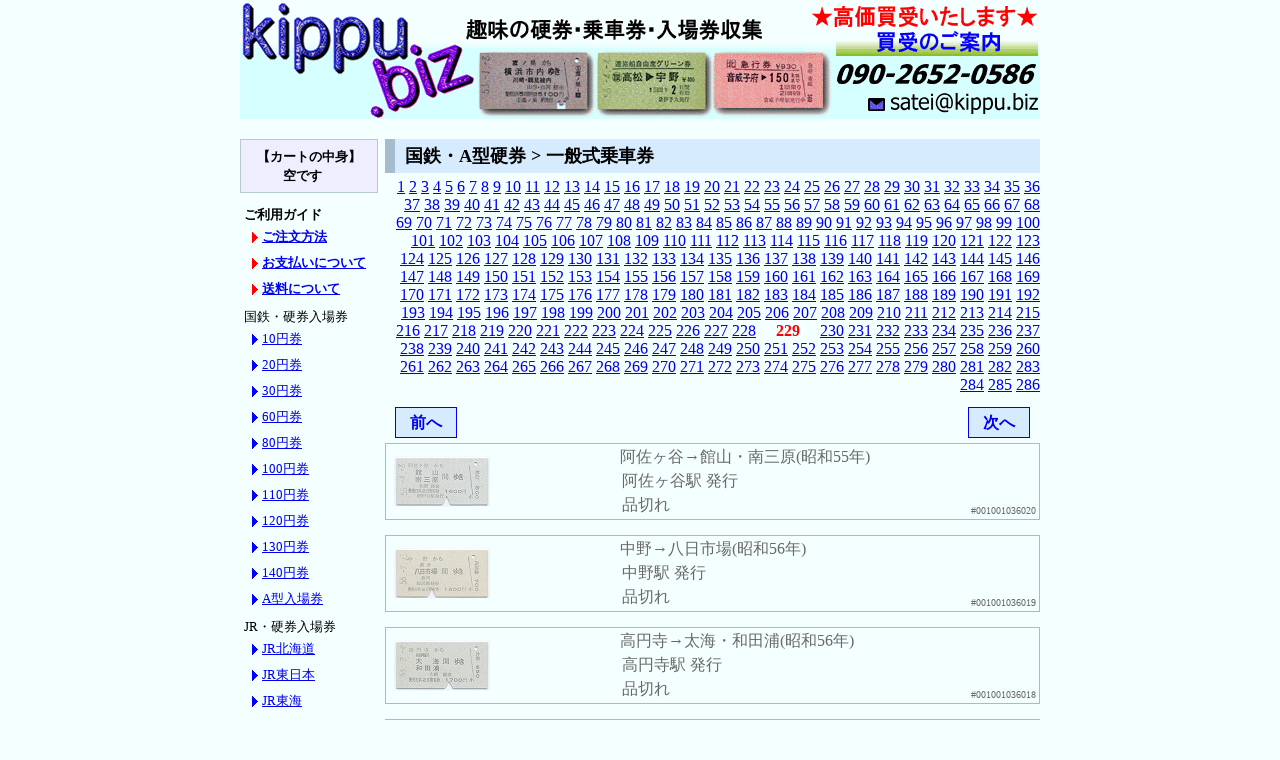

--- FILE ---
content_type: text/html
request_url: https://kippu.biz/bin/category-001001229.html
body_size: 84569
content:
<!DOCTYPE HTML PUBLIC "-//W3C//DTD HTML 4.01 Transitional//EN" "http://www.w3.org/TR/html4/loose.dtd">
<html lang="ja">
<head>
<meta http-equiv="content-type" content="text/html; charset=euc-jp">
<meta http-equiv="pragma" content="no-cache">
<meta http-equiv="cache-control" content="no-cache">
<meta http-equiv="content-style-type" content="text/css">
<meta http-equiv="content-script-type" content="text/javascript">
<meta name="author" content="kippu.biz">
<script type="text/javascript" src="../mail.js"></script>
<link rel="stylesheet" type="text/css" href="../default.css">
<link rel="stylesheet" type="text/css" href="../kind.css">
<script type="text/javascript" src="../mail.js"></script>
<title>kippu.biz | 国鉄・A型硬券 > 一般式乗車券 (229/286)</title>
<style type="text/css">
<!--
* {
	margin: 0;
	padding: 0;
}
ul.category {
	margin: 0 0 5px 10px;
	width: 120px;
	list-style: none;
	font-size: small;
	line-height: 2em;
}
li.category_a {
    list-style: none;
	margin: 0;
    padding-left: 2px;
}
li.category_b {
    list-style: none;
	margin: 0;
    padding-left: 10px;
    background: url(../http_img/triangle.gif) no-repeat center left;
}
li.category_guide {
    list-style: none;
	margin: 0;
    padding-left: 10px;
    background: url(../http_img/triangle_r.gif) no-repeat center left;
}
-->
</style>
<script type="text/javascript">
<!--
function check(){ 
	if (window.confirm('カートの内容を空にしてよろしいですか？')) {
		return true;
	} else {
		return false;
	} 
}
function check2(){ 
	if (window.confirm('選択した商品を削除してよろしいですか？')) {
		return true;
	} else {
		return false;
	} 
}
-->
</script>
</head>
<body>
<div class="biz_body">
	<!-- header -->
	<img src="https://kippu.biz/http_img/toplogo800.gif" alt="趣味のきっぷ・硬券・入場券・急行券・マルス券の収集 - kippu.biz" usemap="#toplogo800" width="800" height="119" border="0">
	<map name="toplogo800">
		<area shape="rect" coords="0,0 237,118" href="https://kippu.biz/" alt="硬券・乗車券・特急券・寝台券・補充券の収集 - kippu.biz" target="_self">
		<area shape="rect" coords="570,0 799,91" href="https://kippu.biz/buy.shtml" alt="買取のご案内" target="_self">
		<area shape="rect" coords="625,91 799,118" href="mailto:satei@kippu.biz" alt="買い取りのお問合せはこちらから！" target="_self">
	</map>
	<!-- category130 -->
	<div style="width: 130px; float: left;">
		<div style="width: 132px; margin: 20px 5px 10px 0; padding: 7px 2px; text-align: center; font-size: small; font-weight: bold; background-color: #eeeeff; line-height: 1.5em; border: solid 1px #b7cbcf;">
			【カートの中身】<br>空です　
		</div>

		<ul style="width: 130px; font-size: small; list-style: none; margin: 5px 5px 10px 0; padding: 2px;">

			<li class="category_a"><b>ご利用ガイド</b></li>
			<ul class="category">
				<li class="category_guide"><a href="../sell.shtml" target="_blank"><b>ご注文方法</b></a></li>
				<li class="category_guide"><a href="../payment.shtml" target="_blank"><b>お支払いについて</b></a></li>
				<li class="category_guide"><a href="../transport.shtml" target="_blank"><b>送料について</b></a></li>
			</ul>

			<li class="category_a">国鉄・硬券入場券</li>
			<ul class="category">
				<li class="category_b"><a href="category-0170011.html">10円券</a></li>
				<li class="category_b"><a href="category-0170021.html">20円券</a></li>
				<li class="category_b"><a href="category-0170031.html">30円券</a></li>
				<li class="category_b"><a href="category-0170041.html">60円券</a></li>
				<li class="category_b"><a href="category-0170051.html">80円券</a></li>
				<li class="category_b"><a href="category-0170061.html">100円券</a></li>
				<li class="category_b"><a href="category-0170071.html">110円券</a></li>
				<li class="category_b"><a href="category-0170081.html">120円券</a></li>
				<li class="category_b"><a href="category-0170091.html">130円券</a></li>
				<li class="category_b"><a href="category-0170101.html">140円券</a></li>
				<li class="category_b"><a href="category-0170121.html">A型入場券</a></li>
				<!-- <li class="category_b"><a href="category-0060011.html">ＪＲ・入場券</a></li> -->
				<!-- <li class="category_b"><a href="category-0100011.html">私鉄・入場券</a></li> -->
			</ul>

			<li class="category_a">JR・硬券入場券</li>
			<ul class="category">
				<li class="category_b"><a href="category-0370011.html">JR北海道</a></li>
				<li class="category_b"><a href="category-0370021.html">JR東日本</a></li>
				<li class="category_b"><a href="category-0370031.html">JR東海</a></li>
				<li class="category_b"><a href="category-0370041.html">JR西日本</a></li>
				<li class="category_b"><a href="category-0370051.html">JR四国</a></li>
				<li class="category_b"><a href="category-0370061.html">JR九州</a></li>
				<li class="category_b"><a href="category-0370121.html">A型入場券</a></li>
			</ul>

			<li class="category_a">私鉄・硬券入場券</li>
			<ul class="category">
				<li class="category_b"><a href="category-0360011.html">近畿日本鉄道</a></li>
				<li class="category_b"><a href="category-0360021.html">東武鉄道</a></li>
				<li class="category_b"><a href="category-0360031.html">名古屋鉄道</a></li>
				<li class="category_b"><a href="category-0360041.html">西武鉄道</a></li>
				<li class="category_b"><a href="category-0360051.html">小田急電鉄</a></li>
				<li class="category_b"><a href="category-0360061.html">東京急行電鉄</a></li>
				<li class="category_b"><a href="category-0360071.html">京浜急行電鉄</a></li>
				<li class="category_b"><a href="category-0360081.html">京王帝都電鉄</a></li>
				<li class="category_b"><a href="category-0360091.html">相模鉄道</a></li>
				<li class="category_b"><a href="category-0360101.html">秩父鉄道</a></li>
				<li class="category_b"><a href="category-0369991.html">その他</a></li>
				<li class="category_b"><a href="category-0360121.html">A型入場券</a></li>
			</ul>

			<li class="category_a">国鉄・A型硬券</li>
			<ul class="category">
				<li class="category_b"><a href="category-0010011.html">一般式乗車券</a></li>
				<li class="category_b"><a href="category-0010021.html">急行券</a></li>
				<li class="category_b"><a href="category-0010031.html">特急券</a></li>
				<li class="category_b"><a href="category-0010041.html">寝台券</a></li>
				<li class="category_b"><a href="category-0010051.html">グリーン券</a></li>
				<li class="category_b"><a href="category-0019991.html">その他</a></li>
			</ul>

			<li class="category_a">国鉄・B型硬券</li>
			<ul class="category">
				<li class="category_b"><a href="category-0020021.html">一般式乗車券</a></li>
				<li class="category_b"><a href="category-0020031.html">金額式乗車券</a></li>
				<li class="category_b"><a href="category-0020041.html">相互式乗車券</a></li>
				<li class="category_b"><a href="category-0020051.html">矢印式乗車券</a></li>
				<li class="category_b"><a href="category-0020071.html">地図式乗車券</a></li>
				<li class="category_b"><a href="category-0029991.html">その他</a></li>
			</ul>

			<li class="category_a">国鉄・D型硬券</li>
			<ul class="category">
				<li class="category_b"><a href="category-0030011.html">急行券</a></li>
				<li class="category_b"><a href="category-0030021.html">特急券</a></li>
				<li class="category_b"><a href="category-0030031.html">寝台券</a></li>
				<li class="category_b"><a href="category-0030081.html">グリーン券</a></li>
				<li class="category_b"><a href="category-0030051.html">連綴券</a></li>
				<li class="category_b"><a href="category-0030071.html">往復乗車券</a></li>
				<li class="category_b"><a href="category-0030061.html">記念入場券</a></li>
				<li class="category_b"><a href="category-0039991.html">その他</a></li>
			</ul>

			<li class="category_a">準常備式硬券</li>
			<ul class="category">
				<li class="category_b"><a href="category-0270011.html">急行券(指定)</a></li>
				<li class="category_b"><a href="category-0270021.html">特急券(指定)</a></li>
				<li class="category_b"><a href="category-0270031.html">寝台券</a></li>
				<li class="category_b"><a href="category-0270081.html">グリーン券(指定)</a></li>
				<li class="category_b"><a href="category-0270091.html">自由席券</a></li>
				<li class="category_b"><a href="category-0270101.html">JR券</a></li>
				<li class="category_b"><a href="category-0270041.html">国鉄・準片</a></li>
				<li class="category_b"><a href="category-0270051.html">国鉄・補片</a></li>
				<li class="category_b"><a href="category-0270061.html">私鉄・準片</a></li>
				<li class="category_b"><a href="category-0270071.html">私鉄・補片</a></li>
			</ul>

			<li class="category_a">ＪＲ・A型硬券</li>
			<ul class="category">
				<li class="category_b"><a href="category-0050011.html">一般式乗車券</a></li>
				<li class="category_b"><a href="category-0050021.html">急行券</a></li>
				<li class="category_b"><a href="category-0050031.html">特急券</a></li>
				<li class="category_b"><a href="category-0050051.html">グリーン券</a></li>
				<li class="category_b"><a href="category-0059991.html">その他</a></li>
			</ul>

			<li class="category_a">ＪＲ・B型硬券</li>
			<ul class="category">
				<li class="category_b"><a href="category-0060021.html">一般式乗車券</a></li>
				<li class="category_b"><a href="category-0060031.html">金額式乗車券</a></li>
				<li class="category_b"><a href="category-0060041.html">相互式乗車券</a></li>
				<li class="category_b"><a href="category-0060051.html">矢印式乗車券</a></li>
				<li class="category_b"><a href="category-0060071.html">地図式乗車券</a></li>
				<li class="category_b"><a href="category-0069991.html">その他</a></li>
			</ul>

			<li class="category_a">ＪＲ・D型硬券</li>
			<ul class="category">
				<li class="category_b"><a href="category-0070021.html">特急券</a></li>
				<li class="category_b"><a href="category-0070031.html">寝台券</a></li>
				<li class="category_b"><a href="category-0070081.html">グリーン券</a></li>
				<li class="category_b"><a href="category-0070051.html">連綴券</a></li>
				<li class="category_b"><a href="category-0070061.html">記念入場券</a></li>
				<li class="category_b"><a href="category-0079991.html">その他</a></li>
			</ul>

			<li class="category_a">私鉄・A型硬券</li>
			<ul class="category">
				<li class="category_b"><a href="category-0090011.html">一般式乗車券</a></li>
				<li class="category_b"><a href="category-0090021.html">急行券</a></li>
				<li class="category_b"><a href="category-0090031.html">特急券</a></li>
				<li class="category_b"><a href="category-0090071.html">名鉄・補充片道券</a></li>
				<li class="category_b"><a href="category-0090081.html">バス券</a></li>
				<li class="category_b"><a href="category-0099991.html">その他</a></li>
			</ul>

			<li class="category_a">私鉄・B型硬券</li>
			<ul class="category">
				<li class="category_b"><a href="category-0100021.html">一般式乗車券</a></li>
				<li class="category_b"><a href="category-0100031.html">金額式乗車券</a></li>
				<li class="category_b"><a href="category-0100041.html">相互式乗車券</a></li>
				<li class="category_b"><a href="category-0100051.html">矢印式乗車券</a></li>
				<li class="category_b"><a href="category-0100071.html">地図式乗車券</a></li>
				<li class="category_b"><a href="category-0100061.html">往復乗車券</a></li>
				<li class="category_b"><a href="category-0100081.html">箱根登山鉄道</a></li>
				<li class="category_b"><a href="category-0100091.html">名鉄・片道券(大)</a></li>
				<li class="category_b"><a href="category-0100101.html">名鉄・片道券(小)</a></li>
				<li class="category_b"><a href="category-0100111.html">名鉄・往復乗車券</a></li>
				<li class="category_b"><a href="category-0109991.html">その他</a></li>
			</ul>

			<li class="category_a">私鉄・D型硬券</li>
			<ul class="category">
				<li class="category_b"><a href="category-0110011.html">急行券</a></li>
				<li class="category_b"><a href="category-0110021.html">特急券</a></li>
				<li class="category_b"><a href="category-0110071.html">往復乗車券</a></li>
				<li class="category_b"><a href="category-0110041.html">準常備式乗車券</a></li>
				<li class="category_b"><a href="category-0110081.html">名鉄・補充往復券</a></li>
				<li class="category_b"><a href="category-0110091.html">京福・補充片道券</a></li>
				<li class="category_b"><a href="category-0110101.html">企画乗車券</a></li>
				<li class="category_b"><a href="category-0110061.html">記念入場券</a></li>
				<li class="category_b"><a href="category-0110111.html">道の駅きっぷ</a></li>
				<li class="category_b"><a href="category-0119991.html">その他</a></li>
			</ul>

			<li class="category_a">私鉄・C型硬券</li>
			<ul class="category">
				<li class="category_b"><a href="category-0120011.html">京福・補充往復券</a></li>
			</ul>

			<li class="category_a">海外の切符</li>
			<ul class="category">
				<li class="category_b"><a href="category-0190011.html">韓国・乗車券</a></li>
				<li class="category_b"><a href="category-0190021.html">台湾・乗車券</a></li>
			</ul>

			<li class="category_a">国鉄・軟券</li>
			<ul class="category">
				<li class="category_b"><a href="category-0130011.html">地図式補充券</a></li>
				<li class="category_b"><a href="category-0130021.html">駅名式補充券</a></li>
				<li class="category_b"><a href="category-0130031.html">手書き補充券</a></li>
				<li class="category_b"><a href="category-0130101.html">常備券</a></li>
				<li class="category_b"><a href="category-0130211.html">小型軟券</a></li>
				<li class="category_b"><a href="category-0130221.html">車急式</a></li>
				<li class="category_b"><a href="category-0130081.html">定期券</a></li>
				<li class="category_b"><a href="category-0130091.html">端末定期券</a></li>
				<li class="category_b"><a href="category-0130071.html">印発・券売機券</a></li>
			</ul>

			<li class="category_a">ＪＲ・軟券</li>
			<ul class="category">
				<li class="category_b"><a href="category-0140011.html">地図式補充券</a></li>
				<li class="category_b"><a href="category-0140021.html">駅名式補充券</a></li>
				<li class="category_b"><a href="category-0140031.html">手書き補充券</a></li>
				<li class="category_b"><a href="category-0140101.html">常備券</a></li>
				<li class="category_b"><a href="category-0140211.html">小型軟券</a></li>
				<li class="category_b"><a href="category-0140071.html">印発・券売機券</a></li>
			</ul>

			<li class="category_a">私鉄・軟券</li>
			<ul class="category">
				<li class="category_b"><a href="category-0150011.html">地図式補充券</a></li>
				<li class="category_b"><a href="category-0150021.html">駅名式補充券</a></li>
				<li class="category_b"><a href="category-0150031.html">手書き補充券</a></li>
				<li class="category_b"><a href="category-0150121.html">近鉄・補充券</a></li>
				<li class="category_b"><a href="category-0150101.html">常備券</a></li>
				<li class="category_b"><a href="category-0150211.html">小型軟券</a></li>
				<li class="category_b"><a href="category-0150131.html">端末券</a></li>
				<li class="category_b"><a href="category-0150041.html">券売機券</a></li>
				<li class="category_b"><a href="category-0150081.html">定期券</a></li>
				<li class="category_b"><a href="category-0150091.html">端末定期券</a></li>
				<li class="category_b"><a href="category-0150111.html">名鉄・定期券</a></li>
				<li class="category_b"><a href="category-0159991.html">その他</a></li>
			</ul>

			<li class="category_a">記念乗車券</li>
			<ul class="category">
				<li class="category_b"><a href="category-0160011.html">国鉄・鉄道</a></li>
				<li class="category_b"><a href="category-0160021.html">国鉄バス</a></li>
				<li class="category_b"><a href="category-0160031.html">JR</a></li>
				<li class="category_b"><a href="category-0160041.html">私鉄</a></li>
				<li class="category_b"><a href="category-0160051.html">バス</a></li>
			</ul>

			<li class="category_a">マルス券</li>
			<ul class="category">
				<li class="category_b"><a href="search.cgi?mode=mars_blue&pg=1">入場券(青地紋)</a></li>
				<li class="category_b"><a href="category-0180091.html">入場券(緑地紋)</a></li>
				<li class="category_b"><a href="category-0180011.html">85ミリ(青地紋)</a></li>
				<li class="category_b"><a href="category-0180021.html">120ミリ(青地紋)</a></li>
				<li class="category_b"><a href="category-0180031.html">85ミリ(緑地紋)</a></li>
				<li class="category_b"><a href="category-0180041.html">120ミリ(緑地紋)</a></li>
				<li class="category_b"><a href="category-0180051.html">Ｌ型券</a></li>
				<li class="category_b"><a href="category-0180061.html">Ｎ型券</a></li>
				<li class="category_b"><a href="category-0180071.html">Ｖ型券(縦型)</a></li>
			</ul>

			<li class="category_a">マルス入場券(青地紋)</li>
			<ul class="category">
				<li class="category_b"><a href="category-0180111.html">JR北海道</a></li>
				<li class="category_b"><a href="category-0180121.html">JR東日本</a></li>
				<li class="category_b"><a href="category-0180131.html">JR東海</a></li>
				<li class="category_b"><a href="category-0180141.html">JR西日本</a></li>
				<li class="category_b"><a href="category-0180151.html">JR四国</a></li>
				<li class="category_b"><a href="category-0180161.html">JR九州</a></li>
			</ul>

			<li class="category_a">POS入場券(青地紋)</li>
			<ul class="category">
				<li class="category_b"><a href="category-0180211.html">JR北海道(総販)</a></li>
				<li class="category_b"><a href="category-0180221.html">JR東日本</a></li>
				<li class="category_b"><a href="category-0180231.html">JR東海</a></li>
				<li class="category_b"><a href="category-0180241.html">JR西日本</a></li>
				<li class="category_b"><a href="category-0180251.html">JR四国</a></li>
				<li class="category_b"><a href="category-0180261.html">JR九州</a></li>
			</ul>

			<li class="category_a">ICカード</li>
			<ul class="category">
				<li class="category_b"><a href="category-0200081.html">Suica・ICOCA</a></li>
			</ul>

			<li class="category_a">未使用カード</li>
			<ul class="category">
				<li class="category_b"><a href="category-0200091.html">オレンジカード</a></li>
			</ul>

			<li class="category_a">使用済オレカ</li>
			<ul class="category">
				<li class="category_b"><a href="category-0200011.html">JR北海道</a>&nbsp;
					<a href="category-0200021.html">東日本</a></li>
				<li class="category_b"><a href="category-0200031.html">東海</a>&nbsp;
					<a href="category-0200041.html">西日本</a>&nbsp;
					<a href="category-0200051.html">四国</a></li>
				<li class="category_b"><a href="category-0200061.html">JR九州</a>&nbsp;
					<a href="category-0200071.html">国鉄</a></li>
			</ul>

			<li class="category_a">使用済・私鉄カード</li>
			<ul class="category">
				<li class="category_b"><a href="category-0210011.html">メトロカード</a></li>
			</ul>

			<!-- <li class="category_a">金券の販売</li>
			<ul class="category">
				<li class="category_b"><a href="category-0220011.html">通信用切手</a></li>
			</ul> -->

			<li class="category_a">特価品(硬券)</li>
			<ul class="category">
				<li class="category_b"><a href="category-0230011.html">国鉄・A型</a></li>
				<li class="category_b"><a href="category-0230021.html">国鉄・B型</a></li>
				<li class="category_b"><a href="category-0230031.html">国鉄・D型</a></li>
				<li class="category_b"><a href="category-0230111.html">国鉄北海道・D型</a></li>
				<li class="category_b"><a href="category-0230041.html">JR・A型</a></li>
				<li class="category_b"><a href="category-0230051.html">JR・B型</a></li>
				<li class="category_b"><a href="category-0230061.html">JR・D型</a></li>
				<li class="category_b"><a href="category-0230101.html">JR北海道・D型</a></li>
				<li class="category_b"><a href="category-0230071.html">私鉄・A型</a></li>
				<li class="category_b"><a href="category-0230081.html">私鉄・B型</a></li>
				<li class="category_b"><a href="category-0230091.html">私鉄・D型</a></li>
			</ul>

			<li class="category_a">特価品(マルス券)</li>
			<ul class="category">
				<li class="category_b"><a href="category-0250071.html">Ｖ型(縦型)</a></li>
			</ul>

			<li class="category_a">特価品(軟券)</li>
			<ul class="category">
				<li class="category_b"><a href="category-0260101.html">クーポンサイズ</a></li>
			</ul>

		</ul>
	</div>

	<!-- item655 -->
	<div style="width: 655px; float: right;">
		<h1>国鉄・A型硬券 > 一般式乗車券</h1>
		<div style="margin: 5px 0; text-align: right;">
<a href="category-0010011.html">1</a> <a href="category-0010012.html">2</a> <a href="category-0010013.html">3</a> <a href="category-0010014.html">4</a> <a href="category-0010015.html">5</a> <a href="category-0010016.html">6</a> <a href="category-0010017.html">7</a> <a href="category-0010018.html">8</a> <a href="category-0010019.html">9</a> <a href="category-00100110.html">10</a> <a href="category-00100111.html">11</a> <a href="category-00100112.html">12</a> <a href="category-00100113.html">13</a> <a href="category-00100114.html">14</a> <a href="category-00100115.html">15</a> <a href="category-00100116.html">16</a> <a href="category-00100117.html">17</a> <a href="category-00100118.html">18</a> <a href="category-00100119.html">19</a> <a href="category-00100120.html">20</a> <a href="category-00100121.html">21</a> <a href="category-00100122.html">22</a> <a href="category-00100123.html">23</a> <a href="category-00100124.html">24</a> <a href="category-00100125.html">25</a> <a href="category-00100126.html">26</a> <a href="category-00100127.html">27</a> <a href="category-00100128.html">28</a> <a href="category-00100129.html">29</a> <a href="category-00100130.html">30</a> <a href="category-00100131.html">31</a> <a href="category-00100132.html">32</a> <a href="category-00100133.html">33</a> <a href="category-00100134.html">34</a> <a href="category-00100135.html">35</a> <a href="category-00100136.html">36</a> <a href="category-00100137.html">37</a> <a href="category-00100138.html">38</a> <a href="category-00100139.html">39</a> <a href="category-00100140.html">40</a> <a href="category-00100141.html">41</a> <a href="category-00100142.html">42</a> <a href="category-00100143.html">43</a> <a href="category-00100144.html">44</a> <a href="category-00100145.html">45</a> <a href="category-00100146.html">46</a> <a href="category-00100147.html">47</a> <a href="category-00100148.html">48</a> <a href="category-00100149.html">49</a> <a href="category-00100150.html">50</a> <a href="category-00100151.html">51</a> <a href="category-00100152.html">52</a> <a href="category-00100153.html">53</a> <a href="category-00100154.html">54</a> <a href="category-00100155.html">55</a> <a href="category-00100156.html">56</a> <a href="category-00100157.html">57</a> <a href="category-00100158.html">58</a> <a href="category-00100159.html">59</a> <a href="category-00100160.html">60</a> <a href="category-00100161.html">61</a> <a href="category-00100162.html">62</a> <a href="category-00100163.html">63</a> <a href="category-00100164.html">64</a> <a href="category-00100165.html">65</a> <a href="category-00100166.html">66</a> <a href="category-00100167.html">67</a> <a href="category-00100168.html">68</a> <a href="category-00100169.html">69</a> <a href="category-00100170.html">70</a> <a href="category-00100171.html">71</a> <a href="category-00100172.html">72</a> <a href="category-00100173.html">73</a> <a href="category-00100174.html">74</a> <a href="category-00100175.html">75</a> <a href="category-00100176.html">76</a> <a href="category-00100177.html">77</a> <a href="category-00100178.html">78</a> <a href="category-00100179.html">79</a> <a href="category-00100180.html">80</a> <a href="category-00100181.html">81</a> <a href="category-00100182.html">82</a> <a href="category-00100183.html">83</a> <a href="category-00100184.html">84</a> <a href="category-00100185.html">85</a> <a href="category-00100186.html">86</a> <a href="category-00100187.html">87</a> <a href="category-00100188.html">88</a> <a href="category-00100189.html">89</a> <a href="category-00100190.html">90</a> <a href="category-00100191.html">91</a> <a href="category-00100192.html">92</a> <a href="category-00100193.html">93</a> <a href="category-00100194.html">94</a> <a href="category-00100195.html">95</a> <a href="category-00100196.html">96</a> <a href="category-00100197.html">97</a> <a href="category-00100198.html">98</a> <a href="category-00100199.html">99</a> <a href="category-001001100.html">100</a> <a href="category-001001101.html">101</a> <a href="category-001001102.html">102</a> <a href="category-001001103.html">103</a> <a href="category-001001104.html">104</a> <a href="category-001001105.html">105</a> <a href="category-001001106.html">106</a> <a href="category-001001107.html">107</a> <a href="category-001001108.html">108</a> <a href="category-001001109.html">109</a> <a href="category-001001110.html">110</a> <a href="category-001001111.html">111</a> <a href="category-001001112.html">112</a> <a href="category-001001113.html">113</a> <a href="category-001001114.html">114</a> <a href="category-001001115.html">115</a> <a href="category-001001116.html">116</a> <a href="category-001001117.html">117</a> <a href="category-001001118.html">118</a> <a href="category-001001119.html">119</a> <a href="category-001001120.html">120</a> <a href="category-001001121.html">121</a> <a href="category-001001122.html">122</a> <a href="category-001001123.html">123</a> <a href="category-001001124.html">124</a> <a href="category-001001125.html">125</a> <a href="category-001001126.html">126</a> <a href="category-001001127.html">127</a> <a href="category-001001128.html">128</a> <a href="category-001001129.html">129</a> <a href="category-001001130.html">130</a> <a href="category-001001131.html">131</a> <a href="category-001001132.html">132</a> <a href="category-001001133.html">133</a> <a href="category-001001134.html">134</a> <a href="category-001001135.html">135</a> <a href="category-001001136.html">136</a> <a href="category-001001137.html">137</a> <a href="category-001001138.html">138</a> <a href="category-001001139.html">139</a> <a href="category-001001140.html">140</a> <a href="category-001001141.html">141</a> <a href="category-001001142.html">142</a> <a href="category-001001143.html">143</a> <a href="category-001001144.html">144</a> <a href="category-001001145.html">145</a> <a href="category-001001146.html">146</a> <a href="category-001001147.html">147</a> <a href="category-001001148.html">148</a> <a href="category-001001149.html">149</a> <a href="category-001001150.html">150</a> <a href="category-001001151.html">151</a> <a href="category-001001152.html">152</a> <a href="category-001001153.html">153</a> <a href="category-001001154.html">154</a> <a href="category-001001155.html">155</a> <a href="category-001001156.html">156</a> <a href="category-001001157.html">157</a> <a href="category-001001158.html">158</a> <a href="category-001001159.html">159</a> <a href="category-001001160.html">160</a> <a href="category-001001161.html">161</a> <a href="category-001001162.html">162</a> <a href="category-001001163.html">163</a> <a href="category-001001164.html">164</a> <a href="category-001001165.html">165</a> <a href="category-001001166.html">166</a> <a href="category-001001167.html">167</a> <a href="category-001001168.html">168</a> <a href="category-001001169.html">169</a> <a href="category-001001170.html">170</a> <a href="category-001001171.html">171</a> <a href="category-001001172.html">172</a> <a href="category-001001173.html">173</a> <a href="category-001001174.html">174</a> <a href="category-001001175.html">175</a> <a href="category-001001176.html">176</a> <a href="category-001001177.html">177</a> <a href="category-001001178.html">178</a> <a href="category-001001179.html">179</a> <a href="category-001001180.html">180</a> <a href="category-001001181.html">181</a> <a href="category-001001182.html">182</a> <a href="category-001001183.html">183</a> <a href="category-001001184.html">184</a> <a href="category-001001185.html">185</a> <a href="category-001001186.html">186</a> <a href="category-001001187.html">187</a> <a href="category-001001188.html">188</a> <a href="category-001001189.html">189</a> <a href="category-001001190.html">190</a> <a href="category-001001191.html">191</a> <a href="category-001001192.html">192</a> <a href="category-001001193.html">193</a> <a href="category-001001194.html">194</a> <a href="category-001001195.html">195</a> <a href="category-001001196.html">196</a> <a href="category-001001197.html">197</a> <a href="category-001001198.html">198</a> <a href="category-001001199.html">199</a> <a href="category-001001200.html">200</a> <a href="category-001001201.html">201</a> <a href="category-001001202.html">202</a> <a href="category-001001203.html">203</a> <a href="category-001001204.html">204</a> <a href="category-001001205.html">205</a> <a href="category-001001206.html">206</a> <a href="category-001001207.html">207</a> <a href="category-001001208.html">208</a> <a href="category-001001209.html">209</a> <a href="category-001001210.html">210</a> <a href="category-001001211.html">211</a> <a href="category-001001212.html">212</a> <a href="category-001001213.html">213</a> <a href="category-001001214.html">214</a> <a href="category-001001215.html">215</a> <a href="category-001001216.html">216</a> <a href="category-001001217.html">217</a> <a href="category-001001218.html">218</a> <a href="category-001001219.html">219</a> <a href="category-001001220.html">220</a> <a href="category-001001221.html">221</a> <a href="category-001001222.html">222</a> <a href="category-001001223.html">223</a> <a href="category-001001224.html">224</a> <a href="category-001001225.html">225</a> <a href="category-001001226.html">226</a> <a href="category-001001227.html">227</a> <a href="category-001001228.html">228</a> 　<font color="red"><b>229</b></font>　 <a href="category-001001230.html">230</a> <a href="category-001001231.html">231</a> <a href="category-001001232.html">232</a> <a href="category-001001233.html">233</a> <a href="category-001001234.html">234</a> <a href="category-001001235.html">235</a> <a href="category-001001236.html">236</a> <a href="category-001001237.html">237</a> <a href="category-001001238.html">238</a> <a href="category-001001239.html">239</a> <a href="category-001001240.html">240</a> <a href="category-001001241.html">241</a> <a href="category-001001242.html">242</a> <a href="category-001001243.html">243</a> <a href="category-001001244.html">244</a> <a href="category-001001245.html">245</a> <a href="category-001001246.html">246</a> <a href="category-001001247.html">247</a> <a href="category-001001248.html">248</a> <a href="category-001001249.html">249</a> <a href="category-001001250.html">250</a> <a href="category-001001251.html">251</a> <a href="category-001001252.html">252</a> <a href="category-001001253.html">253</a> <a href="category-001001254.html">254</a> <a href="category-001001255.html">255</a> <a href="category-001001256.html">256</a> <a href="category-001001257.html">257</a> <a href="category-001001258.html">258</a> <a href="category-001001259.html">259</a> <a href="category-001001260.html">260</a> <a href="category-001001261.html">261</a> <a href="category-001001262.html">262</a> <a href="category-001001263.html">263</a> <a href="category-001001264.html">264</a> <a href="category-001001265.html">265</a> <a href="category-001001266.html">266</a> <a href="category-001001267.html">267</a> <a href="category-001001268.html">268</a> <a href="category-001001269.html">269</a> <a href="category-001001270.html">270</a> <a href="category-001001271.html">271</a> <a href="category-001001272.html">272</a> <a href="category-001001273.html">273</a> <a href="category-001001274.html">274</a> <a href="category-001001275.html">275</a> <a href="category-001001276.html">276</a> <a href="category-001001277.html">277</a> <a href="category-001001278.html">278</a> <a href="category-001001279.html">279</a> <a href="category-001001280.html">280</a> <a href="category-001001281.html">281</a> <a href="category-001001282.html">282</a> <a href="category-001001283.html">283</a> <a href="category-001001284.html">284</a> <a href="category-001001285.html">285</a> <a href="category-001001286.html">286</a> 
		</div>
	<div style="margin:8px 0;">
		<div style="float:left;">
			<a href="category-001001228.html" accesskey="n" style="background-color: #d7ebff; font-weight: bold; text-align: center; margin: 5px 10px; padding: 5px; border: solid 1px; display: block; width: 50px; height: 1.2em; text-decoration: none;">前へ</a>
		</div>
		<div style="float:right;">
			<a href="category-001001230.html" accesskey="n" style="background-color: #d7ebff; font-weight: bold; text-align: center; margin: 5px 10px; padding: 5px; border: solid 1px; display: block; width: 50px; height: 1.2em; text-decoration: none;">次へ</a>
		</div>
	</div>
<table border="0" cellspacing="3" cellpadding="3" style="margin: 15px 0; background-color: #f4ffff; color: #696969; border: 1px solid #a7bbcf;" width="100%">
	<tr><td rowspan="3" style="width: 100px; padding: 3px; text-align: center;"><img src="../simg/03/036020a.jpg" alt="阿佐ヶ谷→館山・南三原(昭和55年)" style="filter: alpha(opacity=45); -moz-opacity:0.45; opacity:0.45;"></td>
<td rowspan="3" style="width: 100px; padding: 0; text-align: center; line-height: 1.4em;"><span style="font-size: small;">　　　　　　　</span>
</td>
	<td colspan="2" style="padding-left: 3px; text-indent: 1em; background-color: #f4ffff;"><a href="item-001001036020.html" class="soldout">阿佐ヶ谷→館山・南三原(昭和55年)</a></b></td>
	</tr>
	<tr><td colspan="2" style="padding-left: 5px; text-indent: 1em;">阿佐ヶ谷駅 発行</td></tr>

	<tr><td style="padding-left: 5px; text-indent: 1em;"><font color="#696969">品切れ</font></td><td width="1%" style="font-size: x-small; vertical-align: bottom;">#001001036020</td></tr>
</form></table>

<table border="0" cellspacing="3" cellpadding="3" style="margin: 15px 0; background-color: #f4ffff; color: #696969; border: 1px solid #a7bbcf;" width="100%">
	<tr><td rowspan="3" style="width: 100px; padding: 3px; text-align: center;"><img src="../simg/03/036019a.jpg" alt="中野→八日市場(昭和56年)" style="filter: alpha(opacity=45); -moz-opacity:0.45; opacity:0.45;"></td>
<td rowspan="3" style="width: 100px; padding: 0; text-align: center; line-height: 1.4em;"><span style="font-size: small;">　　　　　　　</span>
</td>
	<td colspan="2" style="padding-left: 3px; text-indent: 1em; background-color: #f4ffff;"><a href="item-001001036019.html" class="soldout">中野→八日市場(昭和56年)</a></b></td>
	</tr>
	<tr><td colspan="2" style="padding-left: 5px; text-indent: 1em;">中野駅 発行</td></tr>

	<tr><td style="padding-left: 5px; text-indent: 1em;"><font color="#696969">品切れ</font></td><td width="1%" style="font-size: x-small; vertical-align: bottom;">#001001036019</td></tr>
</form></table>

<table border="0" cellspacing="3" cellpadding="3" style="margin: 15px 0; background-color: #f4ffff; color: #696969; border: 1px solid #a7bbcf;" width="100%">
	<tr><td rowspan="3" style="width: 100px; padding: 3px; text-align: center;"><img src="../simg/03/036018a.jpg" alt="高円寺→太海・和田浦(昭和56年)" style="filter: alpha(opacity=45); -moz-opacity:0.45; opacity:0.45;"></td>
<td rowspan="3" style="width: 100px; padding: 0; text-align: center; line-height: 1.4em;"><span style="font-size: small;">　　　　　　　</span>
</td>
	<td colspan="2" style="padding-left: 3px; text-indent: 1em; background-color: #f4ffff;"><a href="item-001001036018.html" class="soldout">高円寺→太海・和田浦(昭和56年)</a></b></td>
	</tr>
	<tr><td colspan="2" style="padding-left: 5px; text-indent: 1em;">高円寺駅 発行</td></tr>

	<tr><td style="padding-left: 5px; text-indent: 1em;"><font color="#696969">品切れ</font></td><td width="1%" style="font-size: x-small; vertical-align: bottom;">#001001036018</td></tr>
</form></table>

<table border="0" cellspacing="3" cellpadding="3" style="margin: 15px 0; background-color: #f4ffff; color: #696969; border: 1px solid #a7bbcf;" width="100%">
	<tr><td rowspan="3" style="width: 100px; padding: 3px; text-align: center;"><img src="../simg/03/036017a.jpg" alt="大久保→三門・勝浦(昭和55年)" style="filter: alpha(opacity=45); -moz-opacity:0.45; opacity:0.45;"></td>
<td rowspan="3" style="width: 100px; padding: 0; text-align: center; line-height: 1.4em;"><span style="font-size: small;">　　　　　　　</span>
</td>
	<td colspan="2" style="padding-left: 3px; text-indent: 1em; background-color: #f4ffff;"><a href="item-001001036017.html" class="soldout">大久保→三門・勝浦(昭和55年)</a></b></td>
	</tr>
	<tr><td colspan="2" style="padding-left: 5px; text-indent: 1em;">大久保駅 発行</td></tr>

	<tr><td style="padding-left: 5px; text-indent: 1em;"><font color="#696969">品切れ</font></td><td width="1%" style="font-size: x-small; vertical-align: bottom;">#001001036017</td></tr>
</form></table>

<table border="0" cellspacing="3" cellpadding="3" style="margin: 15px 0; background-color: #f4ffff; color: #696969; border: 1px solid #a7bbcf;" width="100%">
	<tr><td rowspan="3" style="width: 100px; padding: 3px; text-align: center;"><img src="../simg/03/036016a.jpg" alt="横須賀→八積・大原(昭和55年)" style="filter: alpha(opacity=45); -moz-opacity:0.45; opacity:0.45;"></td>
<td rowspan="3" style="width: 100px; padding: 0; text-align: center; line-height: 1.4em;"><span style="font-size: small;">　　　　　　　</span>
</td>
	<td colspan="2" style="padding-left: 3px; text-indent: 1em; background-color: #f4ffff;"><a href="item-001001036016.html" class="soldout">横須賀→八積・大原(昭和55年)</a></b></td>
	</tr>
	<tr><td colspan="2" style="padding-left: 5px; text-indent: 1em;">横須賀駅 発行</td></tr>

	<tr><td style="padding-left: 5px; text-indent: 1em;"><font color="#696969">品切れ</font></td><td width="1%" style="font-size: x-small; vertical-align: bottom;">#001001036016</td></tr>
</form></table>

<table border="0" cellspacing="3" cellpadding="3" style="margin: 15px 0; background-color: #d7ebff; border: 1px solid #a7bbcf;" width="100%">
	<tr><td rowspan="3" style="width: 100px; padding: 3px; text-align: center;"><img src="../simg/03/036015a.jpg" alt="逗子→伊東(昭和47年)"></td>
	<td rowspan="3" style="width: 100px; padding: 0; text-align: center;"><form method="post" action="photo.cgi" target="photoview" style="margin: 1px;"><input type="hidden" name="item" value="036015"><input type="hidden" name="secure" value="090010012292414904366"><input type="hidden" name="mode" value="viewa"><input type="submit" class="submit" value="拡大画像を表示" style="width: 100px; height: 2.5em;" onClick="window.open('about:blank','photoview','width=998,height=558,menubar=no,toolbar=no,status=no,resizable=yes,scrollbars=yes,left=0,top=0,directories=no,location=no');"></form><br><form method="post" action="cart.cgi" style="clear: both;"><input type="hidden" name="item" value="001001036015"><input type="hidden" name="mode" value="buy"><input type="hidden" name="back" value="category-001001229.html"><input type="hidden" name="qty" value="1"><input type="submit" class="submit" value="カートに入れる" style="width: 100px; height: 2.5em; background-color: darkgray;"></td>
	<td colspan="2" style="padding-left: 3px; text-indent: 1em; background-color: #d7ebff;"><b><a href="item-001001036015.html">逗子→伊東(昭和47年)</a></b></td>
	</tr>
	<tr><td colspan="2" style="padding-left: 5px; text-indent: 1em;">逗子駅 発行</td></tr>

	<tr><td style="padding-left: 5px; text-indent: 1em;"><b><font color="#ff0000">400 円</font></b>　<b><font color="#0000ff">現品限り</font></b></td><td width="1%" style="font-size: x-small; vertical-align: bottom;">#001001036015</td></tr>
</form></table>

<table border="0" cellspacing="3" cellpadding="3" style="margin: 15px 0; background-color: #f4ffff; color: #696969; border: 1px solid #a7bbcf;" width="100%">
	<tr><td rowspan="3" style="width: 100px; padding: 3px; text-align: center;"><img src="../simg/03/036014a.jpg" alt="本郷台→安房小湊・安房鴨川(昭和55年)" style="filter: alpha(opacity=45); -moz-opacity:0.45; opacity:0.45;"></td>
<td rowspan="3" style="width: 100px; padding: 0; text-align: center; line-height: 1.4em;"><span style="font-size: small;">　　　　　　　</span>
</td>
	<td colspan="2" style="padding-left: 3px; text-indent: 1em; background-color: #f4ffff;"><a href="item-001001036014.html" class="soldout">本郷台→安房小湊・安房鴨川(昭和55年)</a></b></td>
	</tr>
	<tr><td colspan="2" style="padding-left: 5px; text-indent: 1em;">本郷台駅 発行</td></tr>

	<tr><td style="padding-left: 5px; text-indent: 1em;"><font color="#696969">品切れ</font></td><td width="1%" style="font-size: x-small; vertical-align: bottom;">#001001036014</td></tr>
</form></table>

<table border="0" cellspacing="3" cellpadding="3" style="margin: 15px 0; background-color: #f4ffff; color: #696969; border: 1px solid #a7bbcf;" width="100%">
	<tr><td rowspan="3" style="width: 100px; padding: 3px; text-align: center;"><img src="../simg/03/036013a.jpg" alt="鎌倉→勝浦・安房天津(昭和55年)" style="filter: alpha(opacity=45); -moz-opacity:0.45; opacity:0.45;"></td>
<td rowspan="3" style="width: 100px; padding: 0; text-align: center; line-height: 1.4em;"><span style="font-size: small;">　　　　　　　</span>
</td>
	<td colspan="2" style="padding-left: 3px; text-indent: 1em; background-color: #f4ffff;"><a href="item-001001036013.html" class="soldout">鎌倉→勝浦・安房天津(昭和55年)</a></b></td>
	</tr>
	<tr><td colspan="2" style="padding-left: 5px; text-indent: 1em;">鎌倉駅 発行<img src="../http_img/shiwa_a.gif" width="20" height="20" title="わずかなシワが認められます" style="margin: 0 2px;"></td></tr>

	<tr><td style="padding-left: 5px; text-indent: 1em;"><font color="#696969">品切れ</font></td><td width="1%" style="font-size: x-small; vertical-align: bottom;">#001001036013</td></tr>
</form></table>

<table border="0" cellspacing="3" cellpadding="3" style="margin: 15px 0; background-color: #f4ffff; color: #696969; border: 1px solid #a7bbcf;" width="100%">
	<tr><td rowspan="3" style="width: 100px; padding: 3px; text-align: center;"><img src="../simg/03/036012a.jpg" alt="新杉田→大原(昭和55年)" style="filter: alpha(opacity=45); -moz-opacity:0.45; opacity:0.45;"></td>
<td rowspan="3" style="width: 100px; padding: 0; text-align: center; line-height: 1.4em;"><span style="font-size: small;">　　　　　　　</span>
</td>
	<td colspan="2" style="padding-left: 3px; text-indent: 1em; background-color: #f4ffff;"><a href="item-001001036012.html" class="soldout">新杉田→大原(昭和55年)</a></b></td>
	</tr>
	<tr><td colspan="2" style="padding-left: 5px; text-indent: 1em;">新杉田駅 発行</td></tr>

	<tr><td style="padding-left: 5px; text-indent: 1em;"><font color="#696969">品切れ</font></td><td width="1%" style="font-size: x-small; vertical-align: bottom;">#001001036012</td></tr>
</form></table>

<table border="0" cellspacing="3" cellpadding="3" style="margin: 15px 0; background-color: #f4ffff; color: #696969; border: 1px solid #a7bbcf;" width="100%">
	<tr><td rowspan="3" style="width: 100px; padding: 3px; text-align: center;"><img src="../simg/03/036011a.jpg" alt="関内→館山・南三原(昭和56年)" style="filter: alpha(opacity=45); -moz-opacity:0.45; opacity:0.45;"></td>
<td rowspan="3" style="width: 100px; padding: 0; text-align: center; line-height: 1.4em;"><span style="font-size: small;">　　　　　　　</span>
</td>
	<td colspan="2" style="padding-left: 3px; text-indent: 1em; background-color: #f4ffff;"><a href="item-001001036011.html" class="soldout">関内→館山・南三原(昭和56年)</a></b></td>
	</tr>
	<tr><td colspan="2" style="padding-left: 5px; text-indent: 1em;">関内駅 発行</td></tr>

	<tr><td style="padding-left: 5px; text-indent: 1em;"><font color="#696969">品切れ</font></td><td width="1%" style="font-size: x-small; vertical-align: bottom;">#001001036011</td></tr>
</form></table>

<table border="0" cellspacing="3" cellpadding="3" style="margin: 15px 0; background-color: #f4ffff; color: #696969; border: 1px solid #a7bbcf;" width="100%">
	<tr><td rowspan="3" style="width: 100px; padding: 3px; text-align: center;"><img src="../simg/03/036010a.jpg" alt="磯子→上総一ノ宮・大原(昭和56年)" style="filter: alpha(opacity=45); -moz-opacity:0.45; opacity:0.45;"></td>
<td rowspan="3" style="width: 100px; padding: 0; text-align: center; line-height: 1.4em;"><span style="font-size: small;">　　　　　　　</span>
</td>
	<td colspan="2" style="padding-left: 3px; text-indent: 1em; background-color: #f4ffff;"><a href="item-001001036010.html" class="soldout">磯子→上総一ノ宮・大原(昭和56年)</a></b></td>
	</tr>
	<tr><td colspan="2" style="padding-left: 5px; text-indent: 1em;">磯子駅 発行</td></tr>

	<tr><td style="padding-left: 5px; text-indent: 1em;"><font color="#696969">品切れ</font></td><td width="1%" style="font-size: x-small; vertical-align: bottom;">#001001036010</td></tr>
</form></table>

<table border="0" cellspacing="3" cellpadding="3" style="margin: 15px 0; background-color: #f4ffff; color: #696969; border: 1px solid #a7bbcf;" width="100%">
	<tr><td rowspan="3" style="width: 100px; padding: 3px; text-align: center;"><img src="../simg/03/036009a.jpg" alt="根岸→御宿・安房小湊(昭和56年)" style="filter: alpha(opacity=45); -moz-opacity:0.45; opacity:0.45;"></td>
<td rowspan="3" style="width: 100px; padding: 0; text-align: center; line-height: 1.4em;"><span style="font-size: small;">　　　　　　　</span>
</td>
	<td colspan="2" style="padding-left: 3px; text-indent: 1em; background-color: #f4ffff;"><a href="item-001001036009.html" class="soldout">根岸→御宿・安房小湊(昭和56年)</a></b></td>
	</tr>
	<tr><td colspan="2" style="padding-left: 5px; text-indent: 1em;">根岸駅 発行</td></tr>

	<tr><td style="padding-left: 5px; text-indent: 1em;"><font color="#696969">品切れ</font></td><td width="1%" style="font-size: x-small; vertical-align: bottom;">#001001036009</td></tr>
</form></table>

<table border="0" cellspacing="3" cellpadding="3" style="margin: 15px 0; background-color: #f4ffff; color: #696969; border: 1px solid #a7bbcf;" width="100%">
	<tr><td rowspan="3" style="width: 100px; padding: 3px; text-align: center;"><img src="../simg/03/036008a.jpg" alt="石川町→大貫・浜金谷(昭和56年)" style="filter: alpha(opacity=45); -moz-opacity:0.45; opacity:0.45;"></td>
<td rowspan="3" style="width: 100px; padding: 0; text-align: center; line-height: 1.4em;"><span style="font-size: small;">　　　　　　　</span>
</td>
	<td colspan="2" style="padding-left: 3px; text-indent: 1em; background-color: #f4ffff;"><a href="item-001001036008.html" class="soldout">石川町→大貫・浜金谷(昭和56年)</a></b></td>
	</tr>
	<tr><td colspan="2" style="padding-left: 5px; text-indent: 1em;">石川町駅 発行</td></tr>

	<tr><td style="padding-left: 5px; text-indent: 1em;"><font color="#696969">品切れ</font></td><td width="1%" style="font-size: x-small; vertical-align: bottom;">#001001036008</td></tr>
</form></table>

<table border="0" cellspacing="3" cellpadding="3" style="margin: 15px 0; background-color: #d7ebff; border: 1px solid #a7bbcf;" width="100%">
	<tr><td rowspan="3" style="width: 100px; padding: 3px; text-align: center;"><img src="../simg/03/036007a.jpg" alt="猿橋→立川(昭和43年)"></td>
	<td rowspan="3" style="width: 100px; padding: 0; text-align: center;"><form method="post" action="photo.cgi" target="photoview" style="margin: 1px;"><input type="hidden" name="item" value="036007"><input type="hidden" name="secure" value="090010012292414375550"><input type="hidden" name="mode" value="viewa"><input type="submit" class="submit" value="拡大画像を表示" style="width: 100px; height: 2.5em;" onClick="window.open('about:blank','photoview','width=998,height=558,menubar=no,toolbar=no,status=no,resizable=yes,scrollbars=yes,left=0,top=0,directories=no,location=no');"></form><br><form method="post" action="cart.cgi" style="clear: both;"><input type="hidden" name="item" value="001001036007"><input type="hidden" name="mode" value="buy"><input type="hidden" name="back" value="category-001001229.html"><input type="hidden" name="qty" value="1"><input type="submit" class="submit" value="カートに入れる" style="width: 100px; height: 2.5em; background-color: darkgray;"></td>
	<td colspan="2" style="padding-left: 3px; text-indent: 1em; background-color: #d7ebff;"><b><a href="item-001001036007.html">猿橋→立川(昭和43年)</a></b></td>
	</tr>
	<tr><td colspan="2" style="padding-left: 5px; text-indent: 1em;">猿橋駅 発行</td></tr>

	<tr><td style="padding-left: 5px; text-indent: 1em;"><b><font color="#ff0000">400 円</font></b>　<b><font color="#0000ff">現品限り</font></b></td><td width="1%" style="font-size: x-small; vertical-align: bottom;">#001001036007</td></tr>
</form></table>

<table border="0" cellspacing="3" cellpadding="3" style="margin: 15px 0; background-color: #f4ffff; color: #696969; border: 1px solid #a7bbcf;" width="100%">
	<tr><td rowspan="3" style="width: 100px; padding: 3px; text-align: center;"><img src="../simg/03/036006a.jpg" alt="武蔵境→安房鴨川・太海(昭和56年)" style="filter: alpha(opacity=45); -moz-opacity:0.45; opacity:0.45;"></td>
<td rowspan="3" style="width: 100px; padding: 0; text-align: center; line-height: 1.4em;"><span style="font-size: small;">　　　　　　　</span>
</td>
	<td colspan="2" style="padding-left: 3px; text-indent: 1em; background-color: #f4ffff;"><a href="item-001001036006.html" class="soldout">武蔵境→安房鴨川・太海(昭和56年)</a></b></td>
	</tr>
	<tr><td colspan="2" style="padding-left: 5px; text-indent: 1em;">武蔵境駅 発行</td></tr>

	<tr><td style="padding-left: 5px; text-indent: 1em;"><font color="#696969">品切れ</font></td><td width="1%" style="font-size: x-small; vertical-align: bottom;">#001001036006</td></tr>
</form></table>

<table border="0" cellspacing="3" cellpadding="3" style="margin: 15px 0; background-color: #f4ffff; color: #696969; border: 1px solid #a7bbcf;" width="100%">
	<tr><td rowspan="3" style="width: 100px; padding: 3px; text-align: center;"><img src="../simg/03/036005a.jpg" alt="三鷹→君津・佐貫町(昭和56年)" style="filter: alpha(opacity=45); -moz-opacity:0.45; opacity:0.45;"></td>
<td rowspan="3" style="width: 100px; padding: 0; text-align: center; line-height: 1.4em;"><span style="font-size: small;">　　　　　　　</span>
</td>
	<td colspan="2" style="padding-left: 3px; text-indent: 1em; background-color: #f4ffff;"><a href="item-001001036005.html" class="soldout">三鷹→君津・佐貫町(昭和56年)</a></b></td>
	</tr>
	<tr><td colspan="2" style="padding-left: 5px; text-indent: 1em;">三鷹駅 発行</td></tr>

	<tr><td style="padding-left: 5px; text-indent: 1em;"><font color="#696969">品切れ</font></td><td width="1%" style="font-size: x-small; vertical-align: bottom;">#001001036005</td></tr>
</form></table>

<table border="0" cellspacing="3" cellpadding="3" style="margin: 15px 0; background-color: #f4ffff; color: #696969; border: 1px solid #a7bbcf;" width="100%">
	<tr><td rowspan="3" style="width: 100px; padding: 3px; text-align: center;"><img src="../simg/03/036004a.jpg" alt="千葉→千倉・太海(昭和55年)" style="filter: alpha(opacity=45); -moz-opacity:0.45; opacity:0.45;"></td>
<td rowspan="3" style="width: 100px; padding: 0; text-align: center; line-height: 1.4em;"><span style="font-size: small;">　　　　　　　</span>
</td>
	<td colspan="2" style="padding-left: 3px; text-indent: 1em; background-color: #f4ffff;"><a href="item-001001036004.html" class="soldout">千葉→千倉・太海(昭和55年)</a></b></td>
	</tr>
	<tr><td colspan="2" style="padding-left: 5px; text-indent: 1em;">千葉駅 発行</td></tr>

	<tr><td style="padding-left: 5px; text-indent: 1em;"><font color="#696969">品切れ</font></td><td width="1%" style="font-size: x-small; vertical-align: bottom;">#001001036004</td></tr>
</form></table>

<table border="0" cellspacing="3" cellpadding="3" style="margin: 15px 0; background-color: #d7ebff; border: 1px solid #a7bbcf;" width="100%">
	<tr><td rowspan="3" style="width: 100px; padding: 3px; text-align: center;"><img src="../simg/03/036003a.jpg" alt="平井→太東・大原(昭和55年)"></td>
	<td rowspan="3" style="width: 100px; padding: 0; text-align: center;"><form method="post" action="photo.cgi" target="photoview" style="margin: 1px;"><input type="hidden" name="item" value="036003"><input type="hidden" name="secure" value="090010012292414111142"><input type="hidden" name="mode" value="viewa"><input type="submit" class="submit" value="拡大画像を表示" style="width: 100px; height: 2.5em;" onClick="window.open('about:blank','photoview','width=998,height=558,menubar=no,toolbar=no,status=no,resizable=yes,scrollbars=yes,left=0,top=0,directories=no,location=no');"></form><br><form method="post" action="cart.cgi" style="clear: both;"><input type="hidden" name="item" value="001001036003"><input type="hidden" name="mode" value="buy"><input type="hidden" name="back" value="category-001001229.html"><input type="hidden" name="qty" value="1"><input type="submit" class="submit" value="カートに入れる" style="width: 100px; height: 2.5em; background-color: darkgray;"></td>
	<td colspan="2" style="padding-left: 3px; text-indent: 1em; background-color: #d7ebff;"><b><a href="item-001001036003.html">平井→太東・大原(昭和55年)</a></b></td>
	</tr>
	<tr><td colspan="2" style="padding-left: 5px; text-indent: 1em;">平井駅 発行<img src="../http_img/shiwa_a.gif" width="20" height="20" title="わずかなシワが認められます" style="margin: 0 2px;"></td></tr>

	<tr><td style="padding-left: 5px; text-indent: 1em;"><b><font color="#ff0000">450 円</font></b>　<b><font color="#0000ff">現品限り</font></b></td><td width="1%" style="font-size: x-small; vertical-align: bottom;">#001001036003</td></tr>
</form></table>

<table border="0" cellspacing="3" cellpadding="3" style="margin: 15px 0; background-color: #f4ffff; color: #696969; border: 1px solid #a7bbcf;" width="100%">
	<tr><td rowspan="3" style="width: 100px; padding: 3px; text-align: center;"><img src="../simg/03/036002a.jpg" alt="両国→御宿・行川アイランド(昭和55年)" style="filter: alpha(opacity=45); -moz-opacity:0.45; opacity:0.45;"></td>
<td rowspan="3" style="width: 100px; padding: 0; text-align: center; line-height: 1.4em;"><span style="font-size: small;">　　　　　　　</span>
</td>
	<td colspan="2" style="padding-left: 3px; text-indent: 1em; background-color: #f4ffff;"><a href="item-001001036002.html" class="soldout">両国→御宿・行川アイランド(昭和55年)</a></b></td>
	</tr>
	<tr><td colspan="2" style="padding-left: 5px; text-indent: 1em;">両国駅 発行</td></tr>

	<tr><td style="padding-left: 5px; text-indent: 1em;"><font color="#696969">品切れ</font></td><td width="1%" style="font-size: x-small; vertical-align: bottom;">#001001036002</td></tr>
</form></table>

<table border="0" cellspacing="3" cellpadding="3" style="margin: 15px 0; background-color: #f4ffff; color: #696969; border: 1px solid #a7bbcf;" width="100%">
	<tr><td rowspan="3" style="width: 100px; padding: 3px; text-align: center;"><img src="../simg/03/036001a.jpg" alt="王子→鵜原・安房鴨川(昭和55年)" style="filter: alpha(opacity=45); -moz-opacity:0.45; opacity:0.45;"></td>
<td rowspan="3" style="width: 100px; padding: 0; text-align: center; line-height: 1.4em;"><span style="font-size: small;">　　　　　　　</span>
</td>
	<td colspan="2" style="padding-left: 3px; text-indent: 1em; background-color: #f4ffff;"><a href="item-001001036001.html" class="soldout">王子→鵜原・安房鴨川(昭和55年)</a></b></td>
	</tr>
	<tr><td colspan="2" style="padding-left: 5px; text-indent: 1em;">王子駅 発行</td></tr>

	<tr><td style="padding-left: 5px; text-indent: 1em;"><font color="#696969">品切れ</font></td><td width="1%" style="font-size: x-small; vertical-align: bottom;">#001001036001</td></tr>
</form></table>

<table border="0" cellspacing="3" cellpadding="3" style="margin: 15px 0; background-color: #f4ffff; color: #696969; border: 1px solid #a7bbcf;" width="100%">
	<tr><td rowspan="3" style="width: 100px; padding: 3px; text-align: center;"><img src="../simg/02/029710a.jpg" alt="1等・A型緑★米子から伯耆大山ゆき(昭和43年・40円)" style="filter: alpha(opacity=45); -moz-opacity:0.45; opacity:0.45;"></td>
<td rowspan="3" style="width: 100px; padding: 0; text-align: center; line-height: 1.4em;"><span style="font-size: small;">　　　　　　　</span>
</td>
	<td colspan="2" style="padding-left: 3px; text-indent: 1em; background-color: #f4ffff;"><a href="item-001001029710.html" class="soldout">1等・A型緑★米子から伯耆大山ゆき(昭和43年・40円)</a></b></td>
	</tr>
	<tr><td colspan="2" style="padding-left: 5px; text-indent: 1em;">米子駅 発行</td></tr>

	<tr><td style="padding-left: 5px; text-indent: 1em;"><font color="#696969">品切れ</font></td><td width="1%" style="font-size: x-small; vertical-align: bottom;">#001001029710</td></tr>
</form></table>

<table border="0" cellspacing="3" cellpadding="3" style="margin: 15px 0; background-color: #f4ffff; color: #696969; border: 1px solid #a7bbcf;" width="100%">
	<tr><td rowspan="3" style="width: 100px; padding: 3px; text-align: center;"><img src="../simg/02/029706a.jpg" alt="1等・A型緑★米子から伯耆大山ゆき(昭和43年)" style="filter: alpha(opacity=45); -moz-opacity:0.45; opacity:0.45;"></td>
<td rowspan="3" style="width: 100px; padding: 0; text-align: center; line-height: 1.4em;"><span style="font-size: small;">　　　　　　　</span>
</td>
	<td colspan="2" style="padding-left: 3px; text-indent: 1em; background-color: #f4ffff;"><a href="item-001001029706.html" class="soldout">1等・A型緑★米子から伯耆大山ゆき(昭和43年)</a></b></td>
	</tr>
	<tr><td colspan="2" style="padding-left: 5px; text-indent: 1em;">米子駅 発行</td></tr>

	<tr><td style="padding-left: 5px; text-indent: 1em;"><font color="#696969">品切れ</font></td><td width="1%" style="font-size: x-small; vertical-align: bottom;">#001001029706</td></tr>
</form></table>

<table border="0" cellspacing="3" cellpadding="3" style="margin: 15px 0; background-color: #f4ffff; color: #696969; border: 1px solid #a7bbcf;" width="100%">
	<tr><td rowspan="3" style="width: 100px; padding: 3px; text-align: center;"><img src="../simg/02/029684a.jpg" alt="胆振線★小樽から新大滝・北湯沢ゆき(昭和52年)" style="filter: alpha(opacity=45); -moz-opacity:0.45; opacity:0.45;"></td>
<td rowspan="3" style="width: 100px; padding: 0; text-align: center; line-height: 1.4em;"><span style="font-size: small;">　　　　　　　</span>
</td>
	<td colspan="2" style="padding-left: 3px; text-indent: 1em; background-color: #f4ffff;"><a href="item-001001029684.html" class="soldout">胆振線★小樽から新大滝・北湯沢ゆき(昭和52年)</a></b></td>
	</tr>
	<tr><td colspan="2" style="padding-left: 5px; text-indent: 1em;">小樽駅 発行</td></tr>

	<tr><td style="padding-left: 5px; text-indent: 1em;"><font color="#696969">品切れ</font></td><td width="1%" style="font-size: x-small; vertical-align: bottom;">#001001029684</td></tr>
</form></table>

<table border="0" cellspacing="3" cellpadding="3" style="margin: 15px 0; background-color: #add8e6; border: 1px solid #a7bbcf;" width="100%">
	<tr><td rowspan="3" style="width: 100px; padding: 3px; text-align: center;"><img src="../simg/02/029680a.jpg" alt="国鉄→東武★足利から東武宇都宮ゆき(昭和54年)"></td>
	<td rowspan="3" style="width: 100px; padding: 0; text-align: center; line-height: 1.4em;"><form method="post" action="photo.cgi" target="photoview" style="float: left; margin: 1px;"><input type="hidden" name="item" value="029680"><input type="hidden" name="secure" value="090010012291987550244"><input type="hidden" name="mode" value="viewa"><input type="submit" class="submit" value="表" style="width: 45px; height: 2.5em;" onClick="window.open('about:blank','photoview','width=994,height=554,menubar=no,toolbar=no,status=no,resizable=yes,scrollbars=yes,left=0,top=0,directories=no,location=no')";></form><form method="post" action="photo.cgi" target="photoview" style="float: right; margin: 1px;"><input type="hidden" name="item" value="029680"><input type="hidden" name="secure" value="090010012291987550244"><input type="hidden" name="mode" value="viewb"><input type="submit" class="submit" value="裏" style="width: 45px; height: 2.5em;" onClick="window.open('about:blank','photoview','width=994,height=554,menubar=no,toolbar=no,status=no,resizable=yes,scrollbars=yes,left=0,top=0,directories=no,location=no')";></form><span style="font-size: small;">拡大画像を表示</span><br><form method="post" action="cart.cgi" style="clear: both;"><input type="hidden" name="item" value="001001029680"><input type="hidden" name="mode" value="buy"><input type="hidden" name="back" value="category-001001229.html"><input type="hidden" name="qty" value="1"><input type="submit" class="submit" value="カートに入れる" style="width: 100px; height: 2.5em; background-color: darkgray;"></td>
	<td colspan="2" style="padding-left: 3px; text-indent: 1em; background-color: #add8e6;"><b><a href="item-001001029680.html">国鉄→東武★足利から東武宇都宮ゆき(昭和54年)</a></b></td>
	</tr>
	<tr><td colspan="2" style="padding-left: 5px; text-indent: 1em;">足利駅 発行</td></tr>

	<tr><td style="padding-left: 5px; text-indent: 1em;"><b><font color="#ff0000">1,200 円</font></b>　<b><font color="#0000ff">現品限り</font></b></td><td width="1%" style="font-size: x-small; vertical-align: bottom;">#001001029680</td></tr>
</form></table>

<table border="0" cellspacing="3" cellpadding="3" style="margin: 15px 0; background-color: #f4ffff; color: #696969; border: 1px solid #a7bbcf;" width="100%">
	<tr><td rowspan="3" style="width: 100px; padding: 3px; text-align: center;"><img src="../simg/02/029679a.jpg" alt="国鉄→東武★児玉から池袋ゆき(昭和54年)" style="filter: alpha(opacity=45); -moz-opacity:0.45; opacity:0.45;"></td>
<td rowspan="3" style="width: 100px; padding: 0; text-align: center; line-height: 1.4em;"><span style="font-size: small;">　　　　　　　</span>
</td>
	<td colspan="2" style="padding-left: 3px; text-indent: 1em; background-color: #f4ffff;"><a href="item-001001029679.html" class="soldout">国鉄→東武★児玉から池袋ゆき(昭和54年)</a></b></td>
	</tr>
	<tr><td colspan="2" style="padding-left: 5px; text-indent: 1em;">児玉駅 発行</td></tr>

	<tr><td style="padding-left: 5px; text-indent: 1em;"><font color="#696969">品切れ</font></td><td width="1%" style="font-size: x-small; vertical-align: bottom;">#001001029679</td></tr>
</form></table>

<table border="0" cellspacing="3" cellpadding="3" style="margin: 15px 0; background-color: #d7ebff; border: 1px solid #a7bbcf;" width="100%">
	<tr><td rowspan="3" style="width: 100px; padding: 3px; text-align: center;"><img src="../simg/02/029677a.jpg" alt="国鉄→東武★新前橋から館林(昭和54年・伊勢崎経由)"></td>
	<td rowspan="3" style="width: 100px; padding: 0; text-align: center; line-height: 1.4em;"><form method="post" action="photo.cgi" target="photoview" style="float: left; margin: 1px;"><input type="hidden" name="item" value="029677"><input type="hidden" name="secure" value="090010012291987352766"><input type="hidden" name="mode" value="viewa"><input type="submit" class="submit" value="表" style="width: 45px; height: 2.5em;" onClick="window.open('about:blank','photoview','width=994,height=554,menubar=no,toolbar=no,status=no,resizable=yes,scrollbars=yes,left=0,top=0,directories=no,location=no')";></form><form method="post" action="photo.cgi" target="photoview" style="float: right; margin: 1px;"><input type="hidden" name="item" value="029677"><input type="hidden" name="secure" value="090010012291987352766"><input type="hidden" name="mode" value="viewb"><input type="submit" class="submit" value="裏" style="width: 45px; height: 2.5em;" onClick="window.open('about:blank','photoview','width=994,height=554,menubar=no,toolbar=no,status=no,resizable=yes,scrollbars=yes,left=0,top=0,directories=no,location=no')";></form><span style="font-size: small;">拡大画像を表示</span><br><form method="post" action="cart.cgi" style="clear: both;"><input type="hidden" name="item" value="001001029677"><input type="hidden" name="mode" value="buy"><input type="hidden" name="back" value="category-001001229.html"><input type="hidden" name="qty" value="1"><input type="submit" class="submit" value="カートに入れる" style="width: 100px; height: 2.5em; background-color: darkgray;"></td>
	<td colspan="2" style="padding-left: 3px; text-indent: 1em; background-color: #d7ebff;"><b><a href="item-001001029677.html">国鉄→東武★新前橋から館林(昭和54年・伊勢崎経由)</a></b></td>
	</tr>
	<tr><td colspan="2" style="padding-left: 5px; text-indent: 1em;">新前橋駅 発行</td></tr>

	<tr><td style="padding-left: 5px; text-indent: 1em;"><b><font color="#ff0000">800 円</font></b>　<b><font color="#0000ff">現品限り</font></b></td><td width="1%" style="font-size: x-small; vertical-align: bottom;">#001001029677</td></tr>
</form></table>

<table border="0" cellspacing="3" cellpadding="3" style="margin: 15px 0; background-color: #d7ebff; border: 1px solid #a7bbcf;" width="100%">
	<tr><td rowspan="3" style="width: 100px; padding: 3px; text-align: center;"><img src="../simg/02/029676a.jpg" alt="(ム)券★那古船形から新検見川・津田沼(昭和55年)"></td>
	<td rowspan="3" style="width: 100px; padding: 0; text-align: center; line-height: 1.4em;"><form method="post" action="photo.cgi" target="photoview" style="float: left; margin: 1px;"><input type="hidden" name="item" value="029676"><input type="hidden" name="secure" value="090010012291987286940"><input type="hidden" name="mode" value="viewa"><input type="submit" class="submit" value="表" style="width: 45px; height: 2.5em;" onClick="window.open('about:blank','photoview','width=994,height=554,menubar=no,toolbar=no,status=no,resizable=yes,scrollbars=yes,left=0,top=0,directories=no,location=no')";></form><form method="post" action="photo.cgi" target="photoview" style="float: right; margin: 1px;"><input type="hidden" name="item" value="029676"><input type="hidden" name="secure" value="090010012291987286940"><input type="hidden" name="mode" value="viewb"><input type="submit" class="submit" value="裏" style="width: 45px; height: 2.5em;" onClick="window.open('about:blank','photoview','width=994,height=554,menubar=no,toolbar=no,status=no,resizable=yes,scrollbars=yes,left=0,top=0,directories=no,location=no')";></form><span style="font-size: small;">拡大画像を表示</span><br><form method="post" action="cart.cgi" style="clear: both;"><input type="hidden" name="item" value="001001029676"><input type="hidden" name="mode" value="buy"><input type="hidden" name="back" value="category-001001229.html"><input type="hidden" name="qty" value="1"><input type="submit" class="submit" value="カートに入れる" style="width: 100px; height: 2.5em; background-color: darkgray;"></td>
	<td colspan="2" style="padding-left: 3px; text-indent: 1em; background-color: #d7ebff;"><b><a href="item-001001029676.html">(ム)券★那古船形から新検見川・津田沼(昭和55年)</a></b></td>
	</tr>
	<tr><td colspan="2" style="padding-left: 5px; text-indent: 1em;">那古船形駅 発行</td></tr>

	<tr><td style="padding-left: 5px; text-indent: 1em;"><b><font color="#ff0000">600 円</font></b>　<b><font color="#0000ff">現品限り</font></b></td><td width="1%" style="font-size: x-small; vertical-align: bottom;">#001001029676</td></tr>
</form></table>

<table border="0" cellspacing="3" cellpadding="3" style="margin: 15px 0; background-color: #f4ffff; color: #696969; border: 1px solid #a7bbcf;" width="100%">
	<tr><td rowspan="3" style="width: 100px; padding: 3px; text-align: center;"><img src="../simg/02/029675a.jpg" alt="(ム)券★那古船形から西船橋・亀戸ゆき(昭和56年)" style="filter: alpha(opacity=45); -moz-opacity:0.45; opacity:0.45;"></td>
<td rowspan="3" style="width: 100px; padding: 0; text-align: center; line-height: 1.4em;"><span style="font-size: small;">　　　　　　　</span>
</td>
	<td colspan="2" style="padding-left: 3px; text-indent: 1em; background-color: #f4ffff;"><a href="item-001001029675.html" class="soldout">(ム)券★那古船形から西船橋・亀戸ゆき(昭和56年)</a></b></td>
	</tr>
	<tr><td colspan="2" style="padding-left: 5px; text-indent: 1em;">那古船形駅 発行</td></tr>

	<tr><td style="padding-left: 5px; text-indent: 1em;"><font color="#696969">品切れ</font></td><td width="1%" style="font-size: x-small; vertical-align: bottom;">#001001029675</td></tr>
</form></table>

<table border="0" cellspacing="3" cellpadding="3" style="margin: 15px 0; background-color: #f4ffff; color: #696969; border: 1px solid #a7bbcf;" width="100%">
	<tr><td rowspan="3" style="width: 100px; padding: 3px; text-align: center;"><img src="../simg/02/029674a.jpg" alt="東京山手線内から長者町・大原・浪花・西大原(97)" style="filter: alpha(opacity=45); -moz-opacity:0.45; opacity:0.45;"></td>
<td rowspan="3" style="width: 100px; padding: 0; text-align: center; line-height: 1.4em;"><span style="font-size: small;">　　　　　　　</span>
</td>
	<td colspan="2" style="padding-left: 3px; text-indent: 1em; background-color: #f4ffff;"><a href="item-001001029674.html" class="soldout">東京山手線内から長者町・大原・浪花・西大原(97)</a></b></td>
	</tr>
	<tr><td colspan="2" style="padding-left: 5px; text-indent: 1em;">秋葉原駅 発行</td></tr>

	<tr><td style="padding-left: 5px; text-indent: 1em;"><font color="#696969">品切れ</font></td><td width="1%" style="font-size: x-small; vertical-align: bottom;">#001001029674</td></tr>
</form></table>

<table border="0" cellspacing="3" cellpadding="3" style="margin: 15px 0; background-color: #f4ffff; color: #696969; border: 1px solid #a7bbcf;" width="100%">
	<tr><td rowspan="3" style="width: 100px; padding: 3px; text-align: center;"><img src="../simg/02/029673a.jpg" alt="東京山手線内から御宿・勝浦・行川アイランド(98)" style="filter: alpha(opacity=45); -moz-opacity:0.45; opacity:0.45;"></td>
<td rowspan="3" style="width: 100px; padding: 0; text-align: center; line-height: 1.4em;"><span style="font-size: small;">　　　　　　　</span>
</td>
	<td colspan="2" style="padding-left: 3px; text-indent: 1em; background-color: #f4ffff;"><a href="item-001001029673.html" class="soldout">東京山手線内から御宿・勝浦・行川アイランド(98)</a></b></td>
	</tr>
	<tr><td colspan="2" style="padding-left: 5px; text-indent: 1em;">新宿駅 発行</td></tr>

	<tr><td style="padding-left: 5px; text-indent: 1em;"><font color="#696969">品切れ</font></td><td width="1%" style="font-size: x-small; vertical-align: bottom;">#001001029673</td></tr>
</form></table>

		<div style="margin: 5px 0; text-align: right;">
<a href="category-0010011.html">1</a> <a href="category-0010012.html">2</a> <a href="category-0010013.html">3</a> <a href="category-0010014.html">4</a> <a href="category-0010015.html">5</a> <a href="category-0010016.html">6</a> <a href="category-0010017.html">7</a> <a href="category-0010018.html">8</a> <a href="category-0010019.html">9</a> <a href="category-00100110.html">10</a> <a href="category-00100111.html">11</a> <a href="category-00100112.html">12</a> <a href="category-00100113.html">13</a> <a href="category-00100114.html">14</a> <a href="category-00100115.html">15</a> <a href="category-00100116.html">16</a> <a href="category-00100117.html">17</a> <a href="category-00100118.html">18</a> <a href="category-00100119.html">19</a> <a href="category-00100120.html">20</a> <a href="category-00100121.html">21</a> <a href="category-00100122.html">22</a> <a href="category-00100123.html">23</a> <a href="category-00100124.html">24</a> <a href="category-00100125.html">25</a> <a href="category-00100126.html">26</a> <a href="category-00100127.html">27</a> <a href="category-00100128.html">28</a> <a href="category-00100129.html">29</a> <a href="category-00100130.html">30</a> <a href="category-00100131.html">31</a> <a href="category-00100132.html">32</a> <a href="category-00100133.html">33</a> <a href="category-00100134.html">34</a> <a href="category-00100135.html">35</a> <a href="category-00100136.html">36</a> <a href="category-00100137.html">37</a> <a href="category-00100138.html">38</a> <a href="category-00100139.html">39</a> <a href="category-00100140.html">40</a> <a href="category-00100141.html">41</a> <a href="category-00100142.html">42</a> <a href="category-00100143.html">43</a> <a href="category-00100144.html">44</a> <a href="category-00100145.html">45</a> <a href="category-00100146.html">46</a> <a href="category-00100147.html">47</a> <a href="category-00100148.html">48</a> <a href="category-00100149.html">49</a> <a href="category-00100150.html">50</a> <a href="category-00100151.html">51</a> <a href="category-00100152.html">52</a> <a href="category-00100153.html">53</a> <a href="category-00100154.html">54</a> <a href="category-00100155.html">55</a> <a href="category-00100156.html">56</a> <a href="category-00100157.html">57</a> <a href="category-00100158.html">58</a> <a href="category-00100159.html">59</a> <a href="category-00100160.html">60</a> <a href="category-00100161.html">61</a> <a href="category-00100162.html">62</a> <a href="category-00100163.html">63</a> <a href="category-00100164.html">64</a> <a href="category-00100165.html">65</a> <a href="category-00100166.html">66</a> <a href="category-00100167.html">67</a> <a href="category-00100168.html">68</a> <a href="category-00100169.html">69</a> <a href="category-00100170.html">70</a> <a href="category-00100171.html">71</a> <a href="category-00100172.html">72</a> <a href="category-00100173.html">73</a> <a href="category-00100174.html">74</a> <a href="category-00100175.html">75</a> <a href="category-00100176.html">76</a> <a href="category-00100177.html">77</a> <a href="category-00100178.html">78</a> <a href="category-00100179.html">79</a> <a href="category-00100180.html">80</a> <a href="category-00100181.html">81</a> <a href="category-00100182.html">82</a> <a href="category-00100183.html">83</a> <a href="category-00100184.html">84</a> <a href="category-00100185.html">85</a> <a href="category-00100186.html">86</a> <a href="category-00100187.html">87</a> <a href="category-00100188.html">88</a> <a href="category-00100189.html">89</a> <a href="category-00100190.html">90</a> <a href="category-00100191.html">91</a> <a href="category-00100192.html">92</a> <a href="category-00100193.html">93</a> <a href="category-00100194.html">94</a> <a href="category-00100195.html">95</a> <a href="category-00100196.html">96</a> <a href="category-00100197.html">97</a> <a href="category-00100198.html">98</a> <a href="category-00100199.html">99</a> <a href="category-001001100.html">100</a> <a href="category-001001101.html">101</a> <a href="category-001001102.html">102</a> <a href="category-001001103.html">103</a> <a href="category-001001104.html">104</a> <a href="category-001001105.html">105</a> <a href="category-001001106.html">106</a> <a href="category-001001107.html">107</a> <a href="category-001001108.html">108</a> <a href="category-001001109.html">109</a> <a href="category-001001110.html">110</a> <a href="category-001001111.html">111</a> <a href="category-001001112.html">112</a> <a href="category-001001113.html">113</a> <a href="category-001001114.html">114</a> <a href="category-001001115.html">115</a> <a href="category-001001116.html">116</a> <a href="category-001001117.html">117</a> <a href="category-001001118.html">118</a> <a href="category-001001119.html">119</a> <a href="category-001001120.html">120</a> <a href="category-001001121.html">121</a> <a href="category-001001122.html">122</a> <a href="category-001001123.html">123</a> <a href="category-001001124.html">124</a> <a href="category-001001125.html">125</a> <a href="category-001001126.html">126</a> <a href="category-001001127.html">127</a> <a href="category-001001128.html">128</a> <a href="category-001001129.html">129</a> <a href="category-001001130.html">130</a> <a href="category-001001131.html">131</a> <a href="category-001001132.html">132</a> <a href="category-001001133.html">133</a> <a href="category-001001134.html">134</a> <a href="category-001001135.html">135</a> <a href="category-001001136.html">136</a> <a href="category-001001137.html">137</a> <a href="category-001001138.html">138</a> <a href="category-001001139.html">139</a> <a href="category-001001140.html">140</a> <a href="category-001001141.html">141</a> <a href="category-001001142.html">142</a> <a href="category-001001143.html">143</a> <a href="category-001001144.html">144</a> <a href="category-001001145.html">145</a> <a href="category-001001146.html">146</a> <a href="category-001001147.html">147</a> <a href="category-001001148.html">148</a> <a href="category-001001149.html">149</a> <a href="category-001001150.html">150</a> <a href="category-001001151.html">151</a> <a href="category-001001152.html">152</a> <a href="category-001001153.html">153</a> <a href="category-001001154.html">154</a> <a href="category-001001155.html">155</a> <a href="category-001001156.html">156</a> <a href="category-001001157.html">157</a> <a href="category-001001158.html">158</a> <a href="category-001001159.html">159</a> <a href="category-001001160.html">160</a> <a href="category-001001161.html">161</a> <a href="category-001001162.html">162</a> <a href="category-001001163.html">163</a> <a href="category-001001164.html">164</a> <a href="category-001001165.html">165</a> <a href="category-001001166.html">166</a> <a href="category-001001167.html">167</a> <a href="category-001001168.html">168</a> <a href="category-001001169.html">169</a> <a href="category-001001170.html">170</a> <a href="category-001001171.html">171</a> <a href="category-001001172.html">172</a> <a href="category-001001173.html">173</a> <a href="category-001001174.html">174</a> <a href="category-001001175.html">175</a> <a href="category-001001176.html">176</a> <a href="category-001001177.html">177</a> <a href="category-001001178.html">178</a> <a href="category-001001179.html">179</a> <a href="category-001001180.html">180</a> <a href="category-001001181.html">181</a> <a href="category-001001182.html">182</a> <a href="category-001001183.html">183</a> <a href="category-001001184.html">184</a> <a href="category-001001185.html">185</a> <a href="category-001001186.html">186</a> <a href="category-001001187.html">187</a> <a href="category-001001188.html">188</a> <a href="category-001001189.html">189</a> <a href="category-001001190.html">190</a> <a href="category-001001191.html">191</a> <a href="category-001001192.html">192</a> <a href="category-001001193.html">193</a> <a href="category-001001194.html">194</a> <a href="category-001001195.html">195</a> <a href="category-001001196.html">196</a> <a href="category-001001197.html">197</a> <a href="category-001001198.html">198</a> <a href="category-001001199.html">199</a> <a href="category-001001200.html">200</a> <a href="category-001001201.html">201</a> <a href="category-001001202.html">202</a> <a href="category-001001203.html">203</a> <a href="category-001001204.html">204</a> <a href="category-001001205.html">205</a> <a href="category-001001206.html">206</a> <a href="category-001001207.html">207</a> <a href="category-001001208.html">208</a> <a href="category-001001209.html">209</a> <a href="category-001001210.html">210</a> <a href="category-001001211.html">211</a> <a href="category-001001212.html">212</a> <a href="category-001001213.html">213</a> <a href="category-001001214.html">214</a> <a href="category-001001215.html">215</a> <a href="category-001001216.html">216</a> <a href="category-001001217.html">217</a> <a href="category-001001218.html">218</a> <a href="category-001001219.html">219</a> <a href="category-001001220.html">220</a> <a href="category-001001221.html">221</a> <a href="category-001001222.html">222</a> <a href="category-001001223.html">223</a> <a href="category-001001224.html">224</a> <a href="category-001001225.html">225</a> <a href="category-001001226.html">226</a> <a href="category-001001227.html">227</a> <a href="category-001001228.html">228</a> 　<font color="red"><b>229</b></font>　 <a href="category-001001230.html">230</a> <a href="category-001001231.html">231</a> <a href="category-001001232.html">232</a> <a href="category-001001233.html">233</a> <a href="category-001001234.html">234</a> <a href="category-001001235.html">235</a> <a href="category-001001236.html">236</a> <a href="category-001001237.html">237</a> <a href="category-001001238.html">238</a> <a href="category-001001239.html">239</a> <a href="category-001001240.html">240</a> <a href="category-001001241.html">241</a> <a href="category-001001242.html">242</a> <a href="category-001001243.html">243</a> <a href="category-001001244.html">244</a> <a href="category-001001245.html">245</a> <a href="category-001001246.html">246</a> <a href="category-001001247.html">247</a> <a href="category-001001248.html">248</a> <a href="category-001001249.html">249</a> <a href="category-001001250.html">250</a> <a href="category-001001251.html">251</a> <a href="category-001001252.html">252</a> <a href="category-001001253.html">253</a> <a href="category-001001254.html">254</a> <a href="category-001001255.html">255</a> <a href="category-001001256.html">256</a> <a href="category-001001257.html">257</a> <a href="category-001001258.html">258</a> <a href="category-001001259.html">259</a> <a href="category-001001260.html">260</a> <a href="category-001001261.html">261</a> <a href="category-001001262.html">262</a> <a href="category-001001263.html">263</a> <a href="category-001001264.html">264</a> <a href="category-001001265.html">265</a> <a href="category-001001266.html">266</a> <a href="category-001001267.html">267</a> <a href="category-001001268.html">268</a> <a href="category-001001269.html">269</a> <a href="category-001001270.html">270</a> <a href="category-001001271.html">271</a> <a href="category-001001272.html">272</a> <a href="category-001001273.html">273</a> <a href="category-001001274.html">274</a> <a href="category-001001275.html">275</a> <a href="category-001001276.html">276</a> <a href="category-001001277.html">277</a> <a href="category-001001278.html">278</a> <a href="category-001001279.html">279</a> <a href="category-001001280.html">280</a> <a href="category-001001281.html">281</a> <a href="category-001001282.html">282</a> <a href="category-001001283.html">283</a> <a href="category-001001284.html">284</a> <a href="category-001001285.html">285</a> <a href="category-001001286.html">286</a> 
		</div>
	<div style="margin:8px 0;">
		<div style="float:left;">
			<a href="category-001001228.html" accesskey="n" style="background-color: #d7ebff; font-weight: bold; text-align: center; margin: 5px 10px; padding: 5px; border: solid 1px; display: block; width: 50px; height: 1.2em; text-decoration: none;">前へ</a>
		</div>
		<div style="float:right;">
			<a href="category-001001230.html" accesskey="n" style="background-color: #d7ebff; font-weight: bold; text-align: center; margin: 5px 10px; padding: 5px; border: solid 1px; display: block; width: 50px; height: 1.2em; text-decoration: none;">次へ</a>
		</div>
	</div>
	</div>
	<!-- footer -->
	<div class="footer">
		<ul class="link_header">
			<li><a href="https://kippu.biz/" target="_self">トップページ</a></li><!-- <li><a href="https://kippu.biz/bid.shtml" title="Web入札のご案内です" target="_self">Web入札</a></li> --> <li><a href="https://kippu.biz/sell.shtml" title="ショッピングカートの操作方法について" target="_self">ご注文方法</a></li><li><a href="https://kippu.biz/buy.shtml" title="高価買取いたします！" target="_self">高価買取のご案内</a></li><li><a href="https://kippu.biz/member.shtml" title="当店の会員制度のご案内です" target="_self">会員登録のご案内</a></li><li><a href="https://kippu.biz/transport.shtml" title="お届け方法について" target="_self">送料について</a></li><li><a href="https://kippu.biz/payment.shtml" title="お支払い口座の一覧" target="_self">お支払いについて</a></li><li class="eof"><a href="https://kippu.biz/sitemap.shtml" target="_self">サイトマップ</a></li>
		</ul>
		<ul class="link_header">
			<li><a href="https://kippu.biz/first.shtml" title="当店のご案内" target="_self">初めてのお客様へ</a></li><li><a href="https://kippu.biz/information.shtml" title="営業日・定休日など" target="_self">営業のご案内</a></li><li><a href="https://kippu.biz/faq.shtml" title="ヘルプ・ＦＡＱ" target="_self">よくある質問</a></li><li><a href="https://kippu.biz/exemption.shtml" target="_self">免責事項</a><li><a href="https://kippu.biz/privacy.shtml" title="個人情報の適正使用に努めています" target="_self">プライバシーポリシー</a></li><li><a href="https://kippu.biz/infocommerce.shtml" title="お取引条件" target="_self">特定商取引法に基づく表記</a></li><li class="eof"><a href="https://kippu.biz/contact.shtml" title="ご意見・ご要望" target="_self">お問い合わせ</a></li>
		</ul>
		<div class="copyright">
			Copyright (C) 2007-2026 趣味のきっぷ収集 kippu.biz All Rights Reserved.&nbsp;/&nbsp;埼玉県公安委員会&nbsp;第431040021346号
		</div>
	</div>
</div>
<script src="https://www.google-analytics.com/urchin.js" type="text/javascript">
</script>
<script type="text/javascript">
_uacct = "UA-1969465-3";
urchinTracker();
</script>
</body>
</html>


--- FILE ---
content_type: text/css
request_url: https://kippu.biz/default.css
body_size: 2375
content:
/* default */
* {
	margin: 0;
}

body {
	/* body���� */
	background-color: #f4ffff;
}

div.biz_body {
	/* ��{��������� �� 800px */
	position: relative;
	margin: 0 auto;
	width: 800px;
}

span.stamp {
	/* ����� stamp.gif ��w�i���� */
	position:absolute;
	display:block;
	width:100%;
	height:100%;
	background-image:url("stamp.gif");
}

a:hover {
	text-decoration: underline;
	color: #008000;
}

a.soldout:link {
	text-decoration: none;
	color: #696969;
}

a.soldout:visited {
	text-decoration: none;
	color: #696969;
}

a.soldout:hover {
	text-decoration: underline;
	color: #008000;
}

a.thumb:hover img {
	filter: alpha(opacity=60);
	opacity: 0.6;
}

ul {
	list-style-type: disc;
	line-height: 1.5em;
}

/* ��E��J���� */
div.article600 {
	width: 597px;
	margin: 0 0 10px 0;
	float: left;
}

div.article200 {
	width: 197px;
	margin: 20px 0 5px 0;
	float: right;
}

div.box200 {
	border: 1px #d7ebff solid;
	width: 197px;
	margin-bottom: 8px;
	padding: 0;
	font-size: small;
	float: right;
}

div.boxtitle200 {
	font-weight: bold;
	background-color: #d7ebff;
	padding: 3px;
}

div.p200 {
	text-indent: 1em;
	line-height: 1.2em;
	font-size: small;
	padding: 3px;
}

/* header, footer */
div.header {
	margin: 0px 0px 15px 0px;
	padding: 0;
	width: 760px;
	background-color: #d0f0ff;
	border-top: solid 4px #f4ffff;
	border-left: double 20px #c7dbef;
	border-right: double 20px #c7dbef;
	border-bottom: solid 4px #f4ffff;
}

div.footer {
	margin: 15px 0px 15px 0px;
	padding: 0;
	width: 760px;
	background-color: #d0f0ff;
	border-top: solid 4px #f4ffff;
	border-left: double 20px #c7dbef;
	border-right: double 20px #c7dbef;
	border-bottom: solid 4px #f4ffff;
	clear: both;
}

div.title_header {
	margin: 10px 10px 0 10px;
	font-size: large;
	font-weight: bold;
	text-align: left;
}

div.desc_header {
	margin: 2px 10px;
	font-size: small;
	text-align: left;
	text-indent: 1em;
}

ul.link_header {
	margin: 7px 0;
	padding-left: 0;
	font-size: small;
	text-align: center;
}
ul.link_header li {
	margin: 0;
    padding: 0px 5px;
	display: inline;
    list-style: none;
    border-right: 1px solid black;
	line-height: 1em;
}
ul.link_header li.eof {
	margin: 0;
    padding: 0px 5px;
	display: inline;
    list-style: none;
    border: none;
	line-height: 1em;
}

div.copyright {
	margin: 7px 0px;
	font-size: small;
	text-align: center;
}

span.trip {
	text-align: right;
	font-weight: bold;
	color: green;
}

span.date {
	font-weight: bold;
}

